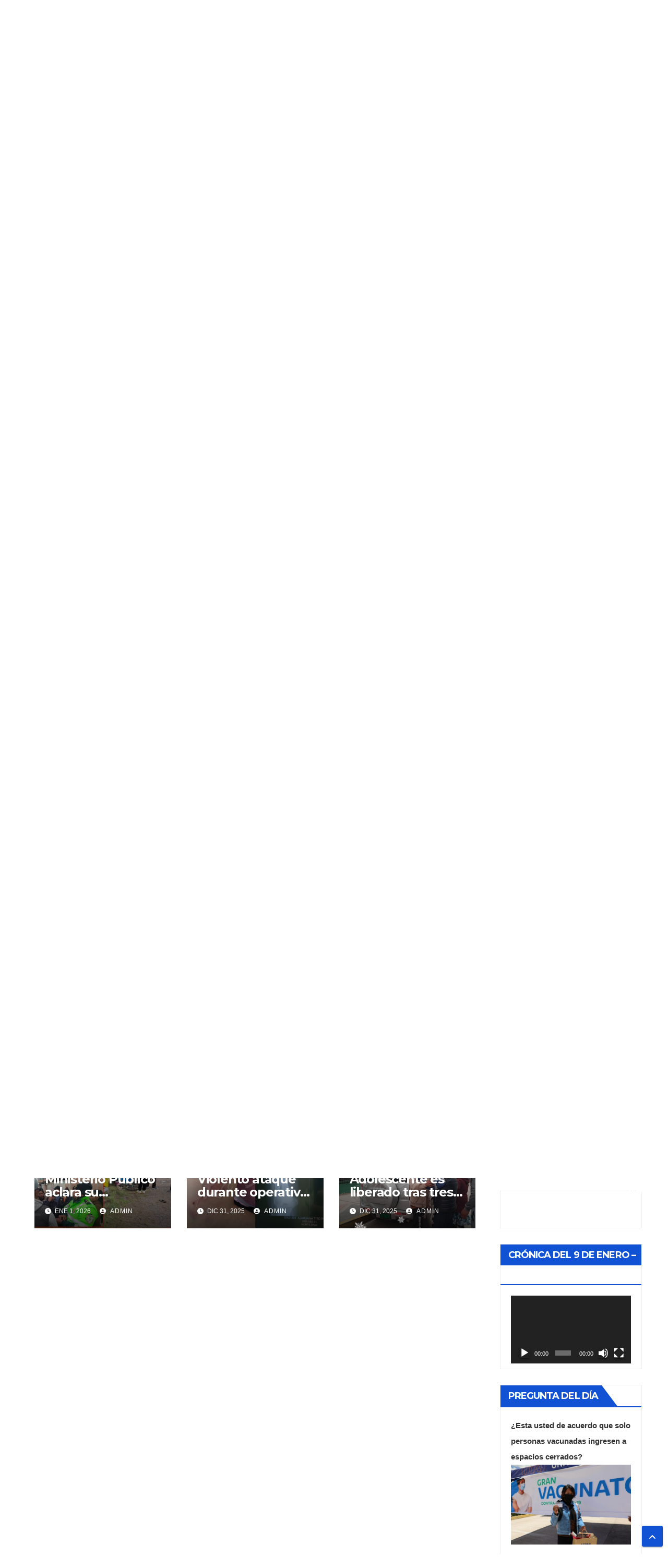

--- FILE ---
content_type: text/css
request_url: https://ladecana.pe/wp-content/plugins/ml-slider/themes/cubic/v1.0.0/style.min.css?ver=1.0.0
body_size: 1206
content:
.ms-theme-cubic{opacity:0;padding-bottom:40px;-webkit-transition:opacity .3s;transition:opacity .3s}.ms-theme-cubic.ms-loaded{opacity:1}.metaslider.ms-theme-cubic *,.metaslider.ms-theme-cubic *::before,.metaslider.ms-theme-cubic *::after{-webkit-box-sizing:border-box;box-sizing:border-box}.metaslider.ms-theme-cubic .flexslider{margin-bottom:0}.metaslider.ms-theme-cubic .flexslider ol.flex-control-nav:not(.flex-control-thumbs),.metaslider.ms-theme-cubic ul.rslides_tabs,.metaslider.ms-theme-cubic div.slider-wrapper .nivo-controlNav:not(.nivo-thumbs-enabled){background:transparent;bottom:15px;-webkit-box-pack:center;display:-webkit-box;display:-ms-flexbox;display:flex;-ms-flex-pack:center;-ms-flex-wrap:wrap;flex-wrap:wrap;justify-content:center;justify-content:center;line-height:15px;margin:0;padding:0 !important;position:absolute;-webkit-transition:top .2s;transition:top .2s;z-index:8}.metaslider.ms-theme-cubic .coin-slider .cs-buttons{background:transparent;bottom:30px;-webkit-box-pack:center;display:-webkit-box;display:-ms-flexbox;display:flex;-ms-flex-pack:center;-ms-flex-wrap:wrap;flex-wrap:wrap;justify-content:center;justify-content:center;line-height:15px;margin:0;padding:0 !important;position:absolute;-webkit-transition:top .2s;transition:top .2s;z-index:8}.metaslider.ms-theme-cubic .flexslider ol.flex-control-nav:not(.flex-control-thumbs) li a,.metaslider.ms-theme-cubic ul.rslides_tabs li a,.metaslider.ms-theme-cubic div.slider-wrapper .nivo-controlNav:not(.nivo-thumbs-enabled) a,.metaslider.ms-theme-cubic .coin-slider .cs-buttons a{background:rgba(255,255,255,.8);border:0;border-radius:0;-webkit-box-shadow:none !important;box-shadow:none !important;cursor:pointer;display:inline-block;height:15px;line-height:15px;margin:0 5px;padding:5px 0 5px 10px;text-indent:-9999px;-webkit-transition:background .2s ease-in-out;transition:background .2s ease-in-out;width:15px}.metaslider.ms-theme-cubic .flexslider ol.flex-control-nav:not(.flex-control-thumbs) li:last-child a,.metaslider.ms-theme-cubic ul.rslides_tabs li:last-child a,.metaslider.ms-theme-cubic div.slider-wrapper div.nivo-controlNav:not(.nivo-thumbs-enabled) a:last-child,.metaslider.ms-theme-cubic .coin-slider .cs-buttons a:last-child{margin-right:0}.metaslider.ms-theme-cubic .flexslider ol.flex-control-nav li a.flex-active,.metaslider.ms-theme-cubic .flexslider ol.flex-control-nav:not(.flex-control-thumbs) li a:hover,.metaslider.ms-theme-cubic ul.rslides_tabs li.rslides_here a,.metaslider.ms-theme-cubic ul.rslides_tabs li a:hover,.metaslider.ms-theme-cubic div.slider-wrapper div.nivo-controlNav:not(.nivo-thumbs-enabled) a.active,.metaslider.ms-theme-cubic .slider-wrapper .nivo-controlNav:not(.nivo-thumbs-enabled) a:hover,.metaslider.ms-theme-cubic .coin-slider .cs-buttons a.cs-active,.metaslider.ms-theme-cubic .coin-slider .cs-buttons a:hover{background:transparent;border:2px solid rgba(255,255,255,.8)}.metaslider.ms-theme-cubic .flexslider ol.flex-control-nav li a.flex-active::after,.metaslider.ms-theme-cubic .flexslider ol.flex-control-nav:not(.flex-control-thumbs) li a:hover::after,.metaslider.ms-theme-cubic ul.rslides_tabs li.rslides_here a::after,.metaslider.ms-theme-cubic ul.rslides_tabs li a:hover::after,.metaslider.ms-theme-cubic div.slider-wrapper div.nivo-controlNav:not(.nivo-thumbs-enabled) a.active::after,.metaslider.ms-theme-cubic .slider-wrapper .nivo-controlNav:not(.nivo-thumbs-enabled) a:hover::after,.metaslider.ms-theme-cubic .coin-slider .cs-buttons a.cs-active::after,.metaslider.ms-theme-cubic .coin-slider .cs-buttons a:hover::after{opacity:1;-webkit-transform:translateY(0);transform:translateY(0)}.metaslider.ms-theme-cubic .flexslider ul.flex-direction-nav li a,.metaslider.ms-theme-cubic a.rslides_nav,.metaslider.ms-theme-cubic div.nivoSlider div.nivo-directionNav a,.metaslider.ms-theme-cubic .coin-slider .coin-slider div a{background:0;-webkit-box-shadow:none;box-shadow:none;color:black;height:100px;margin-top:-50px;max-width:50px;opacity:1;overflow:hidden;top:50%;-webkit-transition:all .2s ease-in-out;transition:all .2s ease-in-out;width:11%}.metaslider.ms-theme-cubic .flexslider ul.flex-direction-nav li a::before,.metaslider.ms-theme-cubic a.rslides_nav::before,.metaslider.ms-theme-cubic div.nivoSlider div.nivo-directionNav a::before,.metaslider.ms-theme-cubic .coin-slider .coin-slider div a::before{background:url("images/arrow.png") no-repeat;background-position:50% 50%;background-size:100%;content:'' !important;display:block;height:47px;margin-top:-23px;max-height:47px;max-width:47px;position:absolute;top:50%;width:100%}.metaslider.ms-theme-cubic .flexslider ul.flex-direction-nav li a.flex-prev,.metaslider.ms-theme-cubic .rslides_nav.prev,.metaslider.ms-theme-cubic div.nivoSlider div.nivo-directionNav a.nivo-prevNav,.metaslider.ms-theme-cubic .coin-slider .coin-slider div a.cs-prev{left:0}.metaslider.ms-theme-cubic .flexslider ul.flex-direction-nav li a.flex-prev::before,.metaslider.ms-theme-cubic .rslides_nav.prev::before,.metaslider.ms-theme-cubic div.nivoSlider div.nivo-directionNav a.nivo-prevNav::before,.metaslider.ms-theme-cubic .coin-slider .coin-slider div a.cs-prev::before{left:15%}.metaslider.ms-theme-cubic .flexslider ul.flex-direction-nav li a.flex-next,.metaslider.ms-theme-cubic .rslides_nav.next,.metaslider.ms-theme-cubic div.nivoSlider div.nivo-directionNav a.nivo-nextNav,.metaslider.ms-theme-cubic .coin-slider .coin-slider div a.cs-next{right:0}.metaslider.ms-theme-cubic .flexslider ul.flex-direction-nav li a.flex-next::before,.metaslider.ms-theme-cubic .rslides_nav.next::before,.metaslider.ms-theme-cubic div.nivoSlider div.nivo-directionNav a.nivo-nextNav::before,.metaslider.ms-theme-cubic .coin-slider .coin-slider div a.cs-next::before{right:15%;-webkit-transform:rotate(180deg);transform:rotate(180deg)}.metaslider.ms-theme-cubic .flexslider:hover ul.flex-direction-nav li a,.metaslider.ms-theme-cubic .flexslider:focus-within ul.flex-direction-nav li a,.metaslider.ms-theme-cubic:hover a.rslides_nav,.metaslider.ms-theme-cubic div.nivoSlider:hover div.nivo-directionNav a,.metaslider.ms-theme-cubic .coin-slider:hover .coin-slider div a{background:rgba(255,255,255,0.30);max-width:50px;opacity:1 !important;width:11%}.metaslider.ms-theme-cubic .flexslider:hover ul.flex-direction-nav li a:hover,.metaslider.ms-theme-cubic .flexslider:focus-within ul.flex-direction-nav li a:hover,.metaslider.ms-theme-cubic:hover a.rslides_nav:hover,.metaslider.ms-theme-cubic div.nivoSlider:hover div.nivo-directionNav a:hover,.metaslider.ms-theme-cubic .coin-slider:hover .coin-slider div a:hover{color:black;max-width:50px;opacity:1 !important;width:11%}.metaslider.ms-theme-cubic .coin-slider .coin-slider div{display:block !important}.metaslider.ms-theme-cubic .coin-slider .coin-slider .cs-prev,.metaslider.ms-theme-cubic .coin-slider .coin-slider .cs-next{margin-top:-55px !important}.metaslider.ms-theme-cubic .flexslider ul.slides .caption-wrap,.metaslider.ms-theme-cubic .rslides .caption-wrap,.metaslider.ms-theme-cubic div.nivoSlider .nivo-caption{background:rgba(0,0,0,0.8);bottom:0;color:inherit;margin:0;padding:0;position:absolute;-webkit-transition:.5s all;transition:.5s all;width:100%}.metaslider.ms-theme-cubic div.nivoSlider .nivo-caption{-webkit-transform:translateY(0);transform:translateY(0)}.metaslider.ms-theme-cubic .cs-title{margin:10px;padding:20px;width:calc(100% - 20px)}.metaslider.ms-theme-cubic .flexslider ul.slides .flex-active-slide .caption-wrap,.metaslider.ms-theme-cubic .rslides li[class*=rslides] .caption-wrap{-webkit-transform:translateY(0);transform:translateY(0)}.metaslider.ms-theme-cubic .flexslider ul.slides .caption-wrap .caption,.metaslider.ms-theme-cubic .rslides .caption-wrap .caption,.metaslider.ms-theme-cubic .nivoSlider .nivo-caption{color:#fff;font-size:.9rem;padding:20px 30px 55px 30px;text-align:center}.ms-is-small.metaslider.ms-theme-cubic .flexslider ul.slides .caption-wrap .caption,.ms-is-small.metaslider.ms-theme-cubic .rslides .caption-wrap .caption,.ms-is-small.metaslider.ms-theme-cubic .nivoSlider .nivo-caption{padding-top:50px}.metaslider.ms-theme-cubic .filmstrip{border-radius:0;margin-top:10px;position:absolute;width:100%;z-index:4}.metaslider.ms-theme-cubic .filmstrip ul.flex-direction-nav li a::after{width:10px}.metaslider.ms-theme-cubic .filmstrip ul.flex-direction-nav li a.flex-prev{left:0}.metaslider.ms-theme-cubic .filmstrip ul.flex-direction-nav li a.flex-next{right:0}.metaslider.ms-theme-cubic.has-filmstrip .flexslider:not(.filmstrip) ul.flex-direction-nav{width:90px}.metaslider.ms-theme-cubic.has-filmstrip .flexslider ul.slides .caption-wrap{margin-right:110px}.metaslider.ms-theme-cubic.fullwidth .flexslider ul.slides .caption-wrap,.metaslider.ms-theme-cubic.fullwidth .rslides .caption-wrap,.metaslider.ms-theme-cubic.fullwidth div.nivoSlider .nivo-caption,.metaslider.ms-theme-cubic.fullwidth .cs-title{margin-right:320px}.metaslider.ms-theme-cubic.fullwidth .flexslider ul.slides .caption-wrap .caption,.metaslider.ms-theme-cubic.fullwidth .rslides .caption-wrap .caption,.metaslider.ms-theme-cubic.fullwidth div.nivoSlider .nivo-caption,.metaslider.ms-theme-cubic.fullwidth .cs-title{padding-left:20px}.metaslider.ms-theme-cubic.fullwidth .flexslider ol.flex-control-nav:not(.flex-control-thumbs),.metaslider.ms-theme-cubic.fullwidth ul.rslides_tabs,.metaslider.ms-theme-cubic.fullwidth div.slider-wrapper .nivo-controlNav:not(.nivo-thumbs-enabled){right:60px}.metaslider.ms-theme-cubic.fullwidth .flexslider:not(.filmstrip) ul.flex-direction-nav,.metaslider.ms-theme-cubic.fullwidth div.nivo-directionNav{right:20px}.metaslider.ms-theme-cubic.fullwidth a.rslides_nav.prev{right:284px}.metaslider.ms-theme-cubic.fullwidth a.rslides_nav.next{right:20px}.metaslider.ms-theme-cubic .slider-wrapper .nivo-controlNav.nivo-thumbs-enabled a:hover,.metaslider.ms-theme-cubic .slider-wrapper .nivo-controlNav.nivo-thumbs-enabled a.active{border:0 none}.metaslider.ms-theme-cubic.ms-is-small{padding-bottom:50px}.metaslider.ms-theme-cubic.ms-is-small .flexslider ul.slides .caption-wrap,.metaslider.ms-theme-cubic.ms-is-small .rslides .caption-wrap,.metaslider.ms-theme-cubic.ms-is-small .nivoSlider .nivo-caption{margin-right:0}.metaslider.ms-theme-cubic.ms-is-small .flexslider ol.flex-control-nav,.metaslider.ms-theme-cubic.ms-is-small ul.rslides_tabs,.metaslider.ms-theme-cubic.ms-is-small .slider-wrapper .nivo-controlNav,.metaslider.ms-theme-cubic.ms-is-small .coin-slider .cs-buttons{left:0;right:0;width:100%}.metaslider.ms-theme-cubic.ms-is-small .flexslider:not(.filmstrip) ul.flex-direction-nav,.metaslider.ms-theme-cubic.ms-is-small .nivo-directionNav{width:100%}.metaslider.ms-theme-cubic.ms-is-small.fullwidth .flexslider:not(.filmstrip) ul.flex-direction-nav,.metaslider.ms-theme-cubic.ms-is-small.fullwidth div.nivo-directionNav{right:0}.metaslider.ms-theme-cubic.ms-is-small.fullwidth .flexslider ul.flex-direction-nav li a.flex-prev,.metaslider.ms-theme-cubic.ms-is-small.fullwidth .rslides_nav.prev,.metaslider.ms-theme-cubic.ms-is-small.fullwidth div.nivoSlider div.nivo-directionNav a.nivo-prevNav,.metaslider.ms-theme-cubic.ms-is-small.fullwidth .coin-slider .coin-slider div a.cs-prev{left:20px}.metaslider.ms-theme-cubic.ms-is-small.fullwidth .flexslider ul.flex-direction-nav li a.flex-next,.metaslider.ms-theme-cubic.ms-is-small.fullwidth .rslides_nav.next,.metaslider.ms-theme-cubic.ms-is-small.fullwidth div.nivoSlider div.nivo-directionNav a.nivo-nextNav,.metaslider.ms-theme-cubic.ms-is-small.fullwidth .coin-slider .coin-slider div a.cs-next{right:20px}

--- FILE ---
content_type: text/css
request_url: https://ladecana.pe/wp-content/uploads/forminator/13171_80ec7340785359c0e36e2e190572f0f1/css/style-13171.css?ver=1639443868
body_size: 589
content:
.forminator-ui.forminator-poll#forminator-module-13171 {
					border-color: rgba(0,0,0,0);
							background-color: rgba(255,255,255,0);
							box-shadow: none;
			-moz-box-shadow: none;
			-webkit-box-shadow: none;
			}


	.forminator-ui.forminator-poll#forminator-module-13171 {
		padding-top: 0;
		padding-right: 0;
		padding-bottom: 0;
		padding-left: 0;
	}


	#forminator-module-13171 {
		border-width: 0;
		border-style: none;
		border-radius: 0;
		-moz-border-radius: 0;
		-webkit-border-radius: 0;
	}

	#forminator-module-13171 .forminator-radio:not(.forminator-radio-inline) {
					margin: 20px 0 10px;
			}

	#forminator-module-13171 .forminator-radio:not(.forminator-radio-inline):first-of-type {
					margin-top: 20px;
			}

	#forminator-module-13171 .forminator-radio:not(.forminator-radio-inline):first-child {
		margin-top: 0;
	}

	#forminator-module-13171 .forminator-radio:not(.forminator-radio-inline):last-of-type {
					margin-bottom: 10px;
			}

	#forminator-module-13171 .forminator-radio:not(.forminator-radio-inline):last-child {
		margin-bottom: 0;
	}

	.forminator-ui.forminator-poll#forminator-module-13171 .forminator-chart-legend li {
					color: #777771;
			}

.forminator-ui#forminator-module-13171 .forminator-poll-footer {
	margin-top: 30px;
}
	.forminator-ui#forminator-module-13171 .forminator-question {
					color: #333333;
			}

.forminator-ui#forminator-module-13171 .forminator-question {
	font-size: 15px;
	font-family: inherit;
	font-weight: 600;
}
	.forminator-ui#forminator-module-13171 .forminator-description {
					color: #4D4D4D;
			}

.forminator-ui#forminator-module-13171 .forminator-description {
	font-size: 13px;
	font-family: inherit;
	font-weight: 400;
}
	.forminator-ui#forminator-module-13171.forminator-design--default .forminator-radio {
					color: #000000;
			}

	
	.forminator-ui#forminator-module-13171.forminator-design--default .forminator-radio .forminator-radio-bullet {
					border-color: #777771;
							background-color: #EDEDED;
			}

	.forminator-ui#forminator-module-13171.forminator-design--default .forminator-radio .forminator-radio-bullet:before {
					background-color: #17A8E3;
			}

	.forminator-ui#forminator-module-13171.forminator-design--default .forminator-radio input:checked + .forminator-radio-bullet {
					border-color: #17A8E3;
							background-color: #EDEDED;
			}

	
	
	.forminator-ui#forminator-module-13171.forminator-design--default .forminator-has_error .forminator-radio .forminator-radio-bullet {
					border-color: #E04562;
			}

.forminator-ui#forminator-module-13171.forminator-design--default .forminator-radio span:not([aria-hidden]) {
	font-size: 16px;
	font-family: inherit;
	font-weight: 400;
}
	.forminator-ui#forminator-module-13171.forminator-design--default .forminator-input {
					border-color: #777771;
							background-color: #EDEDED;
							color: #000000;
			}

	.forminator-ui#forminator-module-13171.forminator-design--default .forminator-input:hover {
					color: #000000;
			}

	.forminator-ui#forminator-module-13171.forminator-design--default .forminator-input:focus,
	.forminator-ui#forminator-module-13171.forminator-design--default .forminator-input:active {
					color: #000000;
			}

	.forminator-ui#forminator-module-13171.forminator-design--default .forminator-input::placeholder {
					color: #888888;
			}

	.forminator-ui#forminator-module-13171.forminator-design--default .forminator-input:-moz-placeholder {
					color: #888888;
			}

	.forminator-ui#forminator-module-13171.forminator-design--default .forminator-input::-moz-placeholder {
					color: #888888;
			}

	.forminator-ui#forminator-module-13171.forminator-design--default .forminator-input:-ms-input-placeholder {
					color: #888888;
			}

	.forminator-ui#forminator-module-13171.forminator-design--default .forminator-input::-webkit-input-placeholder {
					color: #888888;
			}

	.forminator-ui#forminator-module-13171.forminator-design--default .forminator-is_hover .forminator-input {
					border-color: #17A8E3;
							background-color: #E6E6E6;
			}

	.forminator-ui#forminator-module-13171.forminator-design--default .forminator-is_active .forminator-input {
					border-color: #17A8E3;
							background-color: #E6E6E6;
			}

	.forminator-ui#forminator-module-13171.forminator-design--default .forminator-has_error .forminator-input {
					border-color: #E04562;
			}

	.forminator-ui#forminator-module-13171.forminator-design--default .forminator-input-with-icon [class*="forminator-icon-"] {
					color: #777771;
			}

	.forminator-ui#forminator-module-13171.forminator-design--default .forminator-is_active .forminator-input-with-icon [class*="forminator-icon-"] {
					color: #17A8E3;
			}

.forminator-ui#forminator-module-13171.forminator-design--default .forminator-input {
	font-size: 16px;
	font-family: inherit;
	font-weight: 400;
}
	.forminator-ui#forminator-module-13171.forminator-design--default .forminator-button-submit {
					background-color: #17A8E3;
							color: #FFFFFF;
			}

	.forminator-ui#forminator-module-13171.forminator-design--default .forminator-button-submit:hover {
					background-color: #008FCA;
							color: #FFFFFF;
			}

	.forminator-ui#forminator-module-13171.forminator-design--default .forminator-button-submit:active {
					background-color: #008FCA;
							color: #FFFFFF;
			}

.forminator-ui#forminator-module-13171.forminator-design--default .forminator-button-submit {
	font-size: 14px;
	font-family: inherit;
	font-weight: 500;
}
	.forminator-ui#forminator-module-13171.forminator-design--default .forminator-button-back {
					background-color: #17A8E3;
							color: #FFFFFF;
			}

	.forminator-ui#forminator-module-13171.forminator-design--default .forminator-button-back:hover {
					background-color: #008FCA;
							color: #FFFFFF;
			}

	.forminator-ui#forminator-module-13171.forminator-design--default .forminator-button-back:active {
					background-color: #008FCA;
							color: #FFFFFF;
			}

.forminator-ui#forminator-module-13171.forminator-design--default .forminator-button-back {
	font-size: 14px;
	font-family: inherit;
	font-weight: 500;
}
	.forminator-ui#forminator-module-13171.forminator-design--default .forminator-link {
					color: #17A8E3;
			}

	.forminator-ui#forminator-module-13171.forminator-design--default .forminator-link:visited {
					color: #17A8E3;
			}

	.forminator-ui#forminator-module-13171.forminator-design--default .forminator-link:hover {
					color: #008FCA;
			}

	.forminator-ui#forminator-module-13171.forminator-design--default .forminator-link:active {
					color: #008FCA;
			}

.forminator-ui#forminator-module-13171.forminator-design--default .forminator-link {
	font-size: 13px;
	font-family: inherit;
	font-weight: 500;
}
	.forminator-ui#forminator-module-13171.forminator-design--default .forminator-note {
					color: #333333;
			}

.forminator-ui#forminator-module-13171.forminator-design--default .forminator-note {
	font-size: 13px;
	font-family: inherit;
	font-weight: 400;
}
	.forminator-ui#forminator-module-13171.forminator-design--default .forminator-response-message.forminator-error {
					background-color: #F9E4E8;
							box-shadow: inset 2px 0 0 0 #E04562;
			-moz-box-shadow: inset 2px 0 0 0 #E04562;
			-webkit-box-shadow: inset 2px 0 0 0 #E04562;
			}

	.forminator-ui#forminator-module-13171.forminator-design--default .forminator-response-message.forminator-error,
	.forminator-ui#forminator-module-13171.forminator-design--default .forminator-response-message.forminator-error p {
					color: #333333;
			}

	.forminator-ui#forminator-module-13171.forminator-design--default .forminator-response-message.forminator-success {
					background-color: #BCEEE6;
							box-shadow: inset 2px 0 0 0 #1ABCA1;
			-moz-box-shadow: inset 2px 0 0 0 #1ABCA1;
			-webkit-box-shadow: inset 2px 0 0 0 #1ABCA1;
			}

	.forminator-ui#forminator-module-13171.forminator-design--default .forminator-response-message.forminator-success,
	.forminator-ui#forminator-module-13171.forminator-design--default .forminator-response-message.forminator-success p {
					color: #333333;
			}

.forminator-ui#forminator-module-13171.forminator-design--default .forminator-response-message p {
	font-size: 15px;
	font-family: inherit;
	font-weight: 400;
}

--- FILE ---
content_type: application/javascript
request_url: https://api.tumblr.com/v2/share/stats?url=https%3A%2F%2Fladecana.pe%2Fsute-se-divido-por-interes-politicos-de-algunos-dirigentes%2F&callback=jQuery3710836728425963668_1767337823935&_=1767337823936
body_size: 70
content:
jQuery3710836728425963668_1767337823935({"meta":{"status":200,"msg":"OK"},"response":{"url":"https://ladecana.pe/sute-se-divido-por-interes-politicos-de-algunos-dirigentes/","note_count":0}});

--- FILE ---
content_type: application/javascript
request_url: https://api.tumblr.com/v2/share/stats?url=https%3A%2F%2Fladecana.pe%2Fsute-se-divido-por-interes-politicos-de-algunos-dirigentes%2F&callback=jQuery3710836728425963668_1767337823943&_=1767337823944
body_size: 69
content:
jQuery3710836728425963668_1767337823943({"meta":{"status":200,"msg":"OK"},"response":{"url":"https://ladecana.pe/sute-se-divido-por-interes-politicos-de-algunos-dirigentes/","note_count":0}});